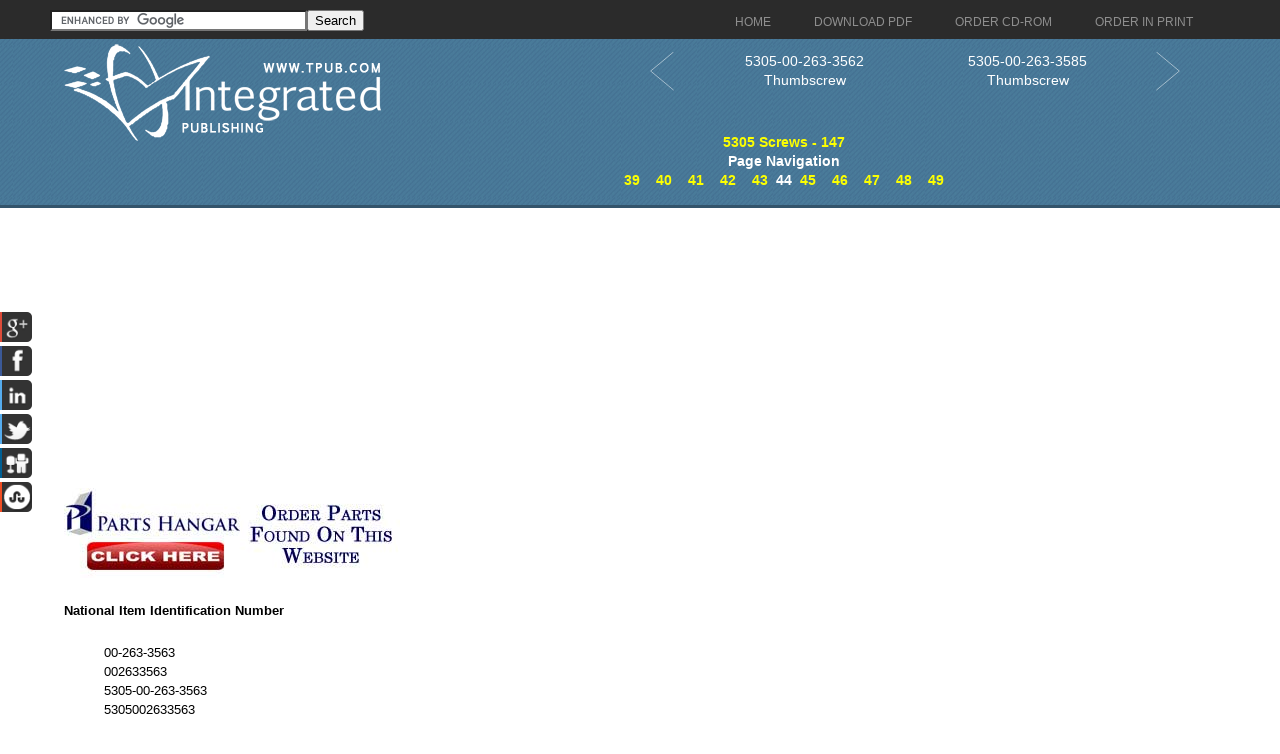

--- FILE ---
content_type: text/html; charset=utf-8
request_url: https://www.google.com/recaptcha/api2/aframe
body_size: 119
content:
<!DOCTYPE HTML><html><head><meta http-equiv="content-type" content="text/html; charset=UTF-8"></head><body><script nonce="ICV5W5Ox7iCT2dYqQx8FlA">/** Anti-fraud and anti-abuse applications only. See google.com/recaptcha */ try{var clients={'sodar':'https://pagead2.googlesyndication.com/pagead/sodar?'};window.addEventListener("message",function(a){try{if(a.source===window.parent){var b=JSON.parse(a.data);var c=clients[b['id']];if(c){var d=document.createElement('img');d.src=c+b['params']+'&rc='+(localStorage.getItem("rc::a")?sessionStorage.getItem("rc::b"):"");window.document.body.appendChild(d);sessionStorage.setItem("rc::e",parseInt(sessionStorage.getItem("rc::e")||0)+1);localStorage.setItem("rc::h",'1767357625536');}}}catch(b){}});window.parent.postMessage("_grecaptcha_ready", "*");}catch(b){}</script></body></html>

--- FILE ---
content_type: text/css
request_url: https://www.tpub.com/superfish/css/superfish.css
body_size: 619
content:
.sf-menu,
.sf-menu *{margin:0;padding:0;list-style:none;z-index:9999;}
.sf-menu{}
.sf-menu ul{position:absolute;top:-999em;width:13em;}
.sf-menu ul li{width:100%;}
.sf-menu li:hover{visibility:inherit;}
.sf-menu li{float:left;position:relative;}
.sf-menu a{display:block;position:relative;}
.sf-menu li:hover ul,
.sf-menu li.sfHover ul{left:0;top:1.5em;z-index:99;}
ul.sf-menu li:hover li ul,
ul.sf-menu li.sfHover li ul{top:-999em;}
ul.sf-menu li li:hover ul,
ul.sf-menu li li.sfHover ul{left:13em;top:-0.8em;}
ul.sf-menu li li:hover li ul,
ul.sf-menu li li.sfHover li ul{top:-999em;}
ul.sf-menu li li li:hover ul,
ul.sf-menu li li li.sfHover ul{left:13em;top:-0.8em;}
nav{float:right;line-height:1.8em;}
nav a{text-decoration:none;color:#8e8e8e;}
#nav{margin-top:1px;}
#nav li{display:inline;font-size:12px;float:left;text-transform:uppercase;}
#nav>li>a{display:block;overflow:hidden;margin:0 3px 0 0;padding:5px 10px;color:#8e8e8e;}
#nav>li>a:hover,
#nav>li.active>a{}
#nav>li.active>a,
#nav a:hover{color:#d54747;}
#nav>li>a>.subheader{color:#a9a9a9;display:block;font-size:11px;text-transform:uppercase;margin-top:10px;font-weight:lighter;}
#nav .sf-sub-indicator{float:right;}
#nav>li>a>.sf-sub-indicator{display:none;}
#nav>li ul{border-top:2px solid #d54747;display:block;margin-top:12px;background:#ffffff;}
#nav>li ul li{border-bottom:1px solid #ececec;}
#nav>li ul li a{background:url(../../images/ul_ul_li_a.png) 5px 18px no-repeat;display:block;padding:10px 15px;font-size:11px;color:#a9a9a9;text-decoration:none;}
#nav>li ul li a span{display:block;}
#nav>li ul li a:hover, #nav>li ul li a.active{border:none;background:#f8f8f8 url(../../images/ul_ul_li_a.png) 5px 18px no-repeat;color:#a9a9a9;padding:10px 15px;}
